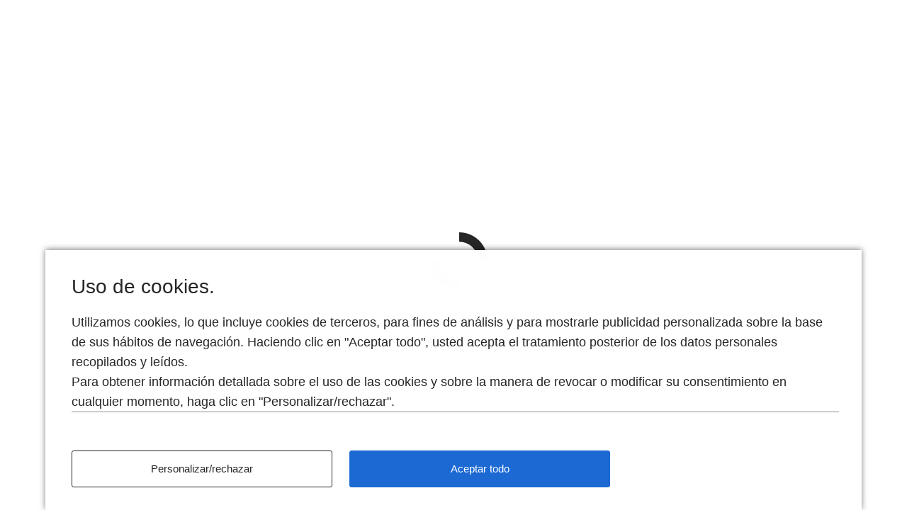

--- FILE ---
content_type: text/html
request_url: https://configure.bmw.com.co/es_CO/configure/F40/7L11M3
body_size: 97582
content:
<!DOCTYPE html>
<html lang="es-CO">

<head>
  <meta charset="utf-8">
  <meta name="viewport" content="width=device-width, minimum-scale=1, initial-scale=1">
  <meta name="description" content="Configurador">

  <title id="pageTitle">Configurador</title>

  <!-- INTEGRATING TRON LIBRARY INTO CON -->
      <script type="module">
        import(`https://tron.bmwgroup.com/generic-configurator/archive/v4/TRONgenericConfiguratorTracking.js`).then((tron) => {
          const tronTracking = tron.default;
          window.TRONgenericConfiguratorTracking = new tronTracking();
        });
      </script>


  <script>
    if (window.navigator && navigator.serviceWorker) {
      navigator.serviceWorker.getRegistrations()
        .then(function (registrations) {
          for (let registration of registrations) {
            registration.unregister();
          }
        });
    }
  </script>

  <!-- See https://goo.gl/qRE0vM -->
  <meta name="theme-color" content="#3f51b5">

  <!-- No bots allowed in the configurator -->
  <meta name="robots" content="noindex,nofollow">

  <!-- Add to homescreen for Chrome on Android. Fallback for manifest.json -->
  <meta name="mobile-web-app-capable" content="yes">
  <meta name="application-name" content="Configurador">

  <!-- Add to homescreen for Safari on iOS -->
  <meta name="apple-mobile-web-app-capable" content="yes">
  <meta name="apple-mobile-web-app-status-bar-style" content="black-translucent">
  <meta name="apple-mobile-web-app-title" content="Configurador">

  <meta name="msapplication-TileColor" content="#3f51b5">
  <meta name="msapplication-tap-highlight" content="no">

  <!-- Start of the head-fragment to be included in other pages, e.g. via ESI -->
  <meta name="con-meta" content="head-snippet-start">

  <script>
    /**
     * Create a tag in the dom via document.write - this guarantees correct order of execution for script tags.
     * @param {string} tagName - The name of the tag to be created.
     * @param {object} attributes - Key value pairs of html attributes to be set.
     */
    function loadTag(tagName, attributes) {
      let tag = `<${tagName}`;
      Object.keys(attributes).forEach(value => {
        if (value === 'disabled' && (!attributes[value] || attributes[value] === 'false')) {
          return;
        }
        tag += ` ${value}="${attributes[value]}" `;
      });
      tag += `></${tagName}>`;
      document.write(tag);
    }

    /**
     * Extracts a base path of a url path before the last occurrence of a locale pattern de_DE.
     * @param urlString - Current url.
     * @returns {string} - Extracted base path.
     * @fixme: use endpoint instead of the pattern. You can do an exact string search here no need for a regex.
     */
    function extractConBasePath(urlString) {
      const endpoint = '/es_CO';
      const path = new URL(urlString).pathname;
      return path.indexOf(endpoint) === -1 ? '' : path.split(endpoint)[0];
    }

    const basePath = extractConBasePath(window.location);
    const base = document.createElement("base");
    // this is required for the correct functionality of the router path
    base.href = `${basePath}/`;
    document.head.appendChild(base);

    window.__conGlobal = {
      basePath,
    };
  </script>

  <script>
    loadTag('link', { rel: 'icon', href: `${window.__conGlobal.basePath}/assets/bmw/images/favicon.ico` });
  </script>
  <!-- See https://goo.gl/OOhYW5 -->
  <script>
    loadTag('link', { rel: 'manifest', crossorigin: 'use-credentials', href: `${window.__conGlobal.basePath}/es_CO/manifest.json` });
  </script>

  <!-- Homescreen icons -->
  <script>
    loadTag('link', {
      rel: 'apple-touch-icon',
      sizes: '48x48',
      href: `${window.__conGlobal.basePath}/assets/bmw/images/manifest/icon-48x48.png`,
    });
  </script>
  <script>
    loadTag('link', {
      rel: 'apple-touch-icon',
      sizes: '72x72',
      href: `${window.__conGlobal.basePath}/assets/bmw/images/manifest/icon-72x72.png`,
    });
  </script>
  <script>
    loadTag('link', {
      rel: 'apple-touch-icon',
      sizes: '96x96',
      href: `${window.__conGlobal.basePath}/assets/bmw/images/manifest/icon-96x96.png`,
    });
  </script>
  <script>
    loadTag('link', {
      rel: 'apple-touch-icon',
      sizes: '144x144',
      href: `${window.__conGlobal.basePath}/assets/bmw/images/manifest/icon-144x144.png`,
    });
  </script>
  <script>
    loadTag('link', {
      rel: 'apple-touch-icon',
      sizes: '192x192',
      href: `${window.__conGlobal.basePath}/assets/bmw/images/manifest/icon-192x192.png`,
    });
  </script>
  <!-- Tile icon for Windows 8 (144x144 + tile color) -->
  <script>
    loadTag('link', {
      name: 'msapplication-TileImage',
      href: `${window.__conGlobal.basePath}/assets/bmw/images/manifest/icon-144x144.png`,
    });
  </script>

  <!-- Theme overrides -->
  <script>
    loadTag('link', {
      rel: 'stylesheet',
      href: `${window.__conGlobal.basePath}/assets/bmw/styles/theme.css`,
    });
  </script>

  <!-- Print variants -->
  <script>
    loadTag('link', {
      rel: 'stylesheet',
      media: 'print',
      href: `${window.__conGlobal.basePath}/assets/bmw/styles/print.css`,
    });
  </script>

  <!-- Zoom overrides -->

  <!-- End of the head-fragment to be included in other pages, e.g. via ESI -->
  <meta name="con-meta" content="head-snippet-end">

  <!-- Preloading scripts -->

  <!-- Preload & set up font families -->
  <script>
    document.write(`
      <link rel="preload" href="${window.__conGlobal.basePath}/assets/bmw/fonts/FontDefinitionSansSerifLight.woff2" as="font" type="font/woff2" crossorigin="anonymous"><link rel="preload" href="${window.__conGlobal.basePath}/assets/bmw/fonts/FontDefinitionSansSerifBold.woff2" as="font" type="font/woff2" crossorigin="anonymous">
    `);
  </script>

  <script>
    document.write(`
      <style>
        :root {
      --font-family-icons: FontDefinitionIcons;
      --font-family-sans-serif-regular: FontDefinitionSansSerifRegular, -apple-system, sans-serif;
      --font-family-sans-serif-bold: FontDefinitionSansSerifBold, -apple-system, sans-serif;
      --font-family-sans-serif-light: FontDefinitionSansSerifLight, -apple-system, sans-serif;
      --font-family-sans-serif-thin: FontDefinitionSansSerifThin, -apple-system, sans-serif;
      --font-family-normal: Arial, Verdana, Tahoma, 'Trebuchet MS', Roboto, Noto, -apple-system, sans-serif;
    }

    @font-face {
      font-family: 'FontDefinitionIcons';
      src: url('${window.__conGlobal.basePath}/assets/bmw/fonts/FontDefinitionIcons.woff2') format('woff2');
      font-weight: normal;
      font-style: normal;
      font-display: swap;
    }

    @font-face {
      font-family: 'FontDefinitionSansSerifLight';
      src: url('${window.__conGlobal.basePath}/assets/bmw/fonts/FontDefinitionSansSerifLight.woff2') format('woff2');
      font-weight: 300;
      font-style: normal;
      font-display: swap;
    }

    @font-face {
      font-family: 'FontDefinitionSansSerifBold';
      src: url('${window.__conGlobal.basePath}/assets/bmw/fonts/FontDefinitionSansSerifBold.woff2') format('woff2');
      font-weight: 700;
      font-style: normal;
      font-display: swap;
    }

    @font-face {
      font-family: 'FontDefinitionSansSerifRegular';
      src: url('${window.__conGlobal.basePath}/assets/bmw/fonts/FontDefinitionSansSerifRegular.woff2') format('woff2');
      font-weight: 400;
      font-style: normal;
      font-display: swap;
    }

    @font-face {
      font-family: 'FontDefinitionSansSerifThin';
      src: url('${window.__conGlobal.basePath}/assets/bmw/fonts/FontDefinitionSansSerifThin.woff2') format('woff2');
      font-weight: 100;
      font-style: normal;
      font-display: swap;
    }
      </style>
    `);
  </script>

  <!-- Consent controller API - no dynamic base path needed consent url always absolute -->
  <script src="https://www.bmw.com/etc/clientlibs/wcmp/consentcontroller.fallback/epaas.js"
    onload="consentcontroller.api.initialize({'tenant':'configure_bmw_com_co','async':false,'devmode':false,'locale':'es_CO'})"></script>

  <!-- Activate preloading scripts -->

  <!-- DNS-Prefetching is used to resolve the IP adresses of backends prior to their first -->
  <!-- use. This allows for faster requests to those backends later, as the resolution of -->
  <!-- the IP address already took place. Preconnect is used to perform the initial -->
  <!-- SSL-negotiation with a backend prior to the first request to the backend. -->
  <!-- https://www.w3.org/TR/resource-hints/ -->
  <link rel="preconnect" href="" crossorigin>
  <link rel="preconnect" href="" crossorigin>
  <link rel="preconnect" href="" crossorigin>

  <!-- CSS global overwrites + spinner styling -->
  <script>
    loadTag('link', {
      rel: 'stylesheet',
      href: `${window.__conGlobal.basePath}/styles/global.css`,
    });
  </script>

  <!-- ES6 support check -->
  <script>
    /**
     * Checks if ES6 is supported.
     * @return {boolean} Returns true if ES6 is supported.
     */
    function checkES6() {
      if (typeof Symbol === 'undefined' || typeof fetch === 'undefined') {
        return false;
      }
      try {
        eval('class Foo{}');
        eval('var bar = (x) => x+1');
      } catch (e) {
        return false;
      }
      return true;
    }

    function isBrowserUpdateRequired() {
      const minBrowserVersionSetting = { Safari: 11, Edge: 81 };

      const { userAgent } = navigator;
      let browserName;
      let fullVersion;
      let verOffset;
      if ((verOffset = userAgent.indexOf('Edge')) != -1) {
        // Edge: the version is after "Edge"
        browserName = 'Edge';
        fullVersion = userAgent.substring(verOffset + 5);
      } else if ((verOffset = userAgent.indexOf('Chrome')) != -1) {
        // Chrome: the version is after "Chrome"
        browserName = 'Chrome';
        fullVersion = userAgent.substring(verOffset + 7);
      } else if ((verOffset = userAgent.indexOf('Safari')) != -1) {
        // Safari: the version is after "Safari" or after "Version"
        browserName = 'Safari';
        fullVersion = userAgent.substring(verOffset + 7);
        if ((verOffset = userAgent.indexOf('Version')) != -1) fullVersion = userAgent.substring(verOffset + 8);
      } else if ((verOffset = userAgent.indexOf('Firefox')) != -1) {
        // Firefox: the version is after "Firefox"
        browserName = 'Firefox';
        fullVersion = userAgent.substring(verOffset + 8);
      }

      // For all other browsers only with checkES6 to check the compatibility

      if (browserName && fullVersion && minBrowserVersionSetting[browserName] &&
        fullVersion < (`${minBrowserVersionSetting[browserName]}`)) {
        return true;
      }
      return false;
    }

    if (!checkES6() || isBrowserUpdateRequired()) {
      window.location.href = 'error.html';
    }
  </script>

  <base href="/">
</head>

<body>
  <div id="initialLoadingLogoContainer">
    <div class="initial-loading-image loading-image-bmw"></div>
    <noscript>
      <p class="no-js-message">No JavaScript &#9785;</p>
    </noscript>
  </div>



  <con-app endpoint="es_CO" theme="bmw"
    timestamp="1768461266072" release="release_4.8.5_2"></con-app>


  <!-- Inject mandators & locales -->
  <script>
    const conApp = document.getElementsByTagName('con-app')[0];
    conApp.inputSettings = JSON.parse(
      new TextDecoder("utf-8").decode(
        Uint8Array.from(atob('[base64]/[base64]/[base64]/[base64]/[base64]/[base64]/[base64]/[base64]/[base64]'), c => c.charCodeAt(0))
      )
    );
    conApp.inputLocalization = JSON.parse(
      new TextDecoder("utf-8").decode(
        Uint8Array.from(atob('[base64]/[base64]/[base64]/RXN0w6FzIHNlZ3VybyBxdWUgZGVzZWFzIGVsaW1pbmFyIGVzdGEgY29uZmlndXJhY2nDs24gZGUgbWFuZXJhIHBlcm1hbmVudGU/[base64]'), c => c.charCodeAt(0))
      )
    );
  </script>

  <!-- Suppress error caused by defining a custom element multiple times, to a mere warning -->
  <script>
    const _customElementsDefine = window.customElements.define;
    window.customElements.define = (name, cl, conf) => {
      if (!customElements.get(name)) {
        _customElementsDefine.call(window.customElements, name, cl, conf);
      }
      else {
        console.warn(`${name} has been defined twice`);
      }
    };
  </script>

  <!-- Register service worker -->
  <!-- TODO get service worker working - will be done with separate US: check CONX-42719 -->
  <!--<script>-->
  <!--  if ('serviceWorker' in navigator) {-->
  <!--    window.addEventListener('load', function() {-->
  <!--      'use strict';-->
  <!--      const originalLocation = window.location.href;-->
  <!--      const startTime = new Date();-->
  <!--      navigator.serviceWorker.register(window.__conGlobal.basePath + '/service-worker.js')-->
  <!--      .then(function (registration) {-->
  <!--        // Track updates to the Service Worker.-->
  <!--        if (!navigator.serviceWorker.controller) {-->
  <!--          // The window client isn't currently controlled so it's a new service-->
  <!--          // worker that will activate immediately-->
  <!--          return;-->
  <!--        }-->

  <!--        /*-->
  <!--         * When the new version of the service worker skips waiting to take control, the page is refreshed so that the entire page is updated-->
  <!--         * to the latest version (code inconsistencies due to mixed versions are fixed).-->
  <!--         */-->
  <!--        let preventDevToolsReloadLoop;-->
  <!--        navigator.serviceWorker.addEventListener('controllerchange', function(event) {-->
  <!--          // Ensure refresh is only called once.-->
  <!--          // This works around a bug in "force update on reload".-->
  <!--          const currentTime = new Date();-->
  <!--          if (preventDevToolsReloadLoop) return;-->
  <!--          preventDevToolsReloadLoop = true;-->
  <!--          deleteObsoleteCache();-->
  <!--          // redirect to original url if service worker update is within 5000ms-->
  <!--          if(startTime/1000 + 5000 > currentTime/1000) {-->
  <!--            window.location.replace(originalLocation);-->
  <!--          } else {-->
  <!--            window.location.reload();-->
  <!--          }-->
  <!--        });-->
  <!--      });-->
  <!--    });-->

  <!--    function deleteObsoleteCache() {-->
  <!--      try {-->
  <!--        let precacheName = `sw-precache-v3&#45;&#45;${document.location.origin}/`;-->
  <!--        caches.delete(precacheName);-->
  <!--      } catch(err) {}-->
  <!--      try {-->
  <!--        let precacheName = `$$$toolbox-cache$$$${document.location.origin}/$$$`;-->
  <!--        caches.delete(precacheName);-->
  <!--      } catch(err) {}-->
  <!--      try {-->
  <!--        let precacheName = `workbox-precache-v2-${document.location.origin}/`;-->
  <!--        caches.delete(precacheName);-->
  <!--      } catch(err) {}-->
  <!--    }-->
  <!--  }-->
  <!--</script>-->

  <!-- Tracking related TODO: SEE if it is still required -->
  <script>
    if (window._satellite && typeof _satellite.pageBottom === 'function') {
      _satellite.pageBottom();
    }
  </script>

  <script type="module" crossorigin="use-credentials">
    import(`${/* @vite-ignore */window.__conGlobal.basePath}/js/index.1768461095.js`)
      .catch(function () {
        // Workaround for iOS
        import(/* @vite-ignore */window.__conGlobal.basePath + '/' + '/js/index.1768461095.js');
      });
  </script>
</body>

</html>


--- FILE ---
content_type: text/css
request_url: https://configure.bmw.com.co/styles/keyframes.css
body_size: -78
content:
/* Globally-applied keyframes for animations. */

@keyframes spin {
  from {
    transform: rotate(0deg);
  }

  to {
    transform: rotate(359deg);
  }
}

--- FILE ---
content_type: application/x-javascript
request_url: https://assets.adobedtm.com/717b2dc27cb7/4c431fd993b8/a361504c9f3c/RC11ffc805bfcf411192a9d6863265e851-source.min.js
body_size: 71
content:
// For license information, see `https://assets.adobedtm.com/717b2dc27cb7/4c431fd993b8/a361504c9f3c/RC11ffc805bfcf411192a9d6863265e851-source.js`.
_satellite.__registerScript('https://assets.adobedtm.com/717b2dc27cb7/4c431fd993b8/a361504c9f3c/RC11ffc805bfcf411192a9d6863265e851-source.min.js', "try{const e=event.detail;e.assign(\"tools.ga.accountId\",\"G-PS7GSEMVMN\"),e.push(\"eventInfo.state\",event.$rule)}catch(e){_satellite.logger.error(event.$rule.name,e)}");

--- FILE ---
content_type: application/x-javascript
request_url: https://assets.adobedtm.com/717b2dc27cb7/4c431fd993b8/a361504c9f3c/RCde72aa8998724b978ba804936c9434a5-source.min.js
body_size: 315
content:
// For license information, see `https://assets.adobedtm.com/717b2dc27cb7/4c431fd993b8/a361504c9f3c/RCde72aa8998724b978ba804936c9434a5-source.js`.
_satellite.__registerScript('https://assets.adobedtm.com/717b2dc27cb7/4c431fd993b8/a361504c9f3c/RCde72aa8998724b978ba804936c9434a5-source.min.js', "send_page_view=!0,disablePageView=[\"G-M9Z5T0FHP4\",\"G-2SH1RTXGZG\",\"G-B98WCBCMN6\",\"G-N3YDK61TV9\",\"G-G1Y9KCXVM1\",\"G-X3ML4VZ4XD\",\"G-3HHTQP3TSQ\",\"G-3MC140K4DN\",\"G-33K65TNW9T\",\"G-JBZJ5755L5\",\"G-6JPFXPDMZB\",\"G-QJGEYBLD9M\",\"G-4QT6K2LQL7\",\"G-CWTYZM718B\",\"G-600RR381MY\"],disablePageView.indexOf(event.fullState.tools.ga.accountId)>=0&&(send_page_view=!1),(window.p15r=window.p15r||[]).push({processingId:[\"GoogleAnalytics\"],action:\"preload\",params:{dataLayer:\"gDataLayer\",accountId:event.fullState.tools.ga.accountId,args:{anonymize_ip:!0,send_page_view:send_page_view}}});");

--- FILE ---
content_type: application/x-javascript
request_url: https://assets.adobedtm.com/717b2dc27cb7/4c431fd993b8/a361504c9f3c/RC6492728290004b109dbd8da14f59d98b-source.min.js
body_size: 164
content:
// For license information, see `https://assets.adobedtm.com/717b2dc27cb7/4c431fd993b8/a361504c9f3c/RC6492728290004b109dbd8da14f59d98b-source.js`.
_satellite.__registerScript('https://assets.adobedtm.com/717b2dc27cb7/4c431fd993b8/a361504c9f3c/RC6492728290004b109dbd8da14f59d98b-source.min.js', "const dl=event.detail;let brand=dl.get(\"page.attributes.brand\");const brandMap={\".bmw-welt.com\":\"bmw group\"},parentDomain=dl.get(\"page.attributes.parentDomain\");brand||(brand=parentDomain.indexOf(\"motorrad\")>-1?\"motorrad\":parentDomain.indexOf(\"mini\")>-1?\"mini\":parentDomain.indexOf(\"bmw\")>-1?\"bmw\":\"\"),brandMap[parentDomain]&&(brand=brandMap[parentDomain]),dl.assign(\"page.attributes.brand\",brand),dl.push(\"eventInfo.state\",event.$rule);");

--- FILE ---
content_type: application/x-javascript
request_url: https://assets.adobedtm.com/717b2dc27cb7/4c431fd993b8/a361504c9f3c/RCc5a1bba1c6e64e9c9babb8dab98e82f4-source.min.js
body_size: 210
content:
// For license information, see `https://assets.adobedtm.com/717b2dc27cb7/4c431fd993b8/a361504c9f3c/RCc5a1bba1c6e64e9c9babb8dab98e82f4-source.js`.
_satellite.__registerScript('https://assets.adobedtm.com/717b2dc27cb7/4c431fd993b8/a361504c9f3c/RCc5a1bba1c6e64e9c9babb8dab98e82f4-source.min.js', "if(window.adobeDataLayer&&adobeDataLayer.some((e=>[\"aem page loaded\",\"tron page view\"].indexOf(e.event)>=0)))return;let pageZero=adobeDataLayer.util.getLegacyTrackingPage()||{};const pageInstanceId=adobeDataLayer.util.getFirstFunctionWithValue([()=>pageZero.pageInstanceId,()=>pageZero.page.pageInfo.pageInstanceId]);window.adobeDataLayer.push({page:pageZero.page}),window.adobeDataLayer.push({event:\"aem page loaded\",page:{pageInfo:{pageID:pageInstanceId}},eventInfo:{origin:_satellite.property.name+\"|\"+event.$rule.name}});");

--- FILE ---
content_type: application/x-javascript
request_url: https://assets.adobedtm.com/717b2dc27cb7/4c431fd993b8/a361504c9f3c/RCdefdbd1d69094ca0be98559c2a389aa1-source.min.js
body_size: 168
content:
// For license information, see `https://assets.adobedtm.com/717b2dc27cb7/4c431fd993b8/a361504c9f3c/RCdefdbd1d69094ca0be98559c2a389aa1-source.js`.
_satellite.__registerScript('https://assets.adobedtm.com/717b2dc27cb7/4c431fd993b8/a361504c9f3c/RCdefdbd1d69094ca0be98559c2a389aa1-source.min.js', "try{processingWrapper.register(\"IMP_AivoChatbot\",(function(e,t){processingWrapper.getConfig(e,t);var r=document.createElement(\"script\");r.async=!0,r.src=\"https://cdn.agentbot.net/core/4c6ed5a5ba84b98c090fdf04f80f5ea0.js\",document.body.appendChild(r)})),processingWrapper.execute(\"IMP_AivoChatbot\")}catch(e){_satellite.logger.error(\"event.$rule.name\",e)}");

--- FILE ---
content_type: application/x-javascript
request_url: https://assets.adobedtm.com/717b2dc27cb7/4c431fd993b8/a361504c9f3c/RC867ecf08c7204a4c962e1b139cc61fec-source.min.js
body_size: 206
content:
// For license information, see `https://assets.adobedtm.com/717b2dc27cb7/4c431fd993b8/a361504c9f3c/RC867ecf08c7204a4c962e1b139cc61fec-source.js`.
_satellite.__registerScript('https://assets.adobedtm.com/717b2dc27cb7/4c431fd993b8/a361504c9f3c/RC867ecf08c7204a4c962e1b139cc61fec-source.min.js', "const dl=event.detail;console.log(\"ACDL-WA: end of all wa, push back to ACDL\"),dl.push(\"eventInfo.state\",event.$rule);const state=dl.get(\"eventInfo.state\");if(state.cancel||state.reduce(((e,t)=>e||t.cancel),!1)){const e=state.filter((e=>e.cancel)).map((e=>e.name)).join(\", \");_satellite.logger.info(\"rules with cancel: \"+e)}else dl.assign(\"event\",dl.get(\"eventInfo.eventTrigger\")+\"-cleansed\"),adobeDataLayer.push(dl.get());");